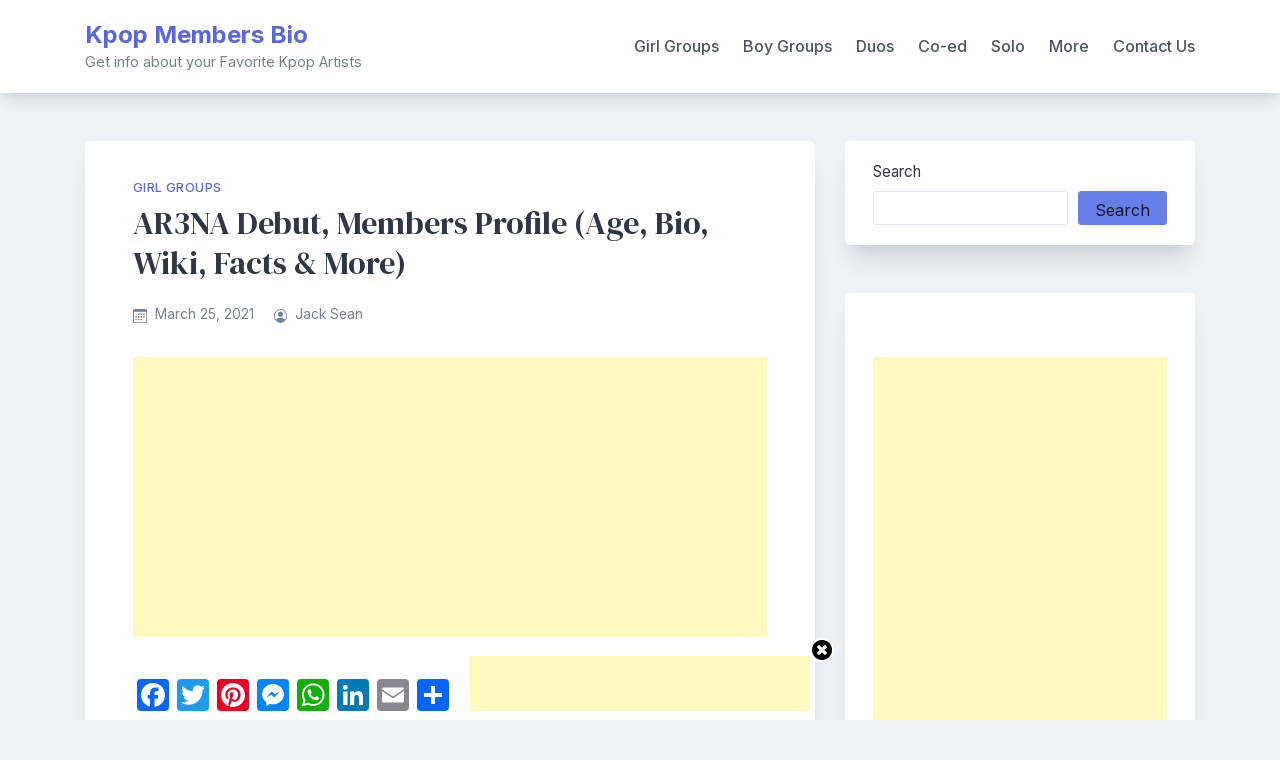

--- FILE ---
content_type: text/html; charset=UTF-8
request_url: https://kpopmembersbio.com/ar3na-members-profile/
body_size: 15554
content:
<!doctype html>
<html lang="en-US">
<head>
	<meta charset="UTF-8">
	<meta name="viewport" content="width=device-width, initial-scale=1">
	<link rel="profile" href="https://gmpg.org/xfn/11">

	<meta name='robots' content='index, follow, max-image-preview:large, max-snippet:-1, max-video-preview:-1' />
	<style>img:is([sizes="auto" i], [sizes^="auto," i]) { contain-intrinsic-size: 3000px 1500px }</style>
	<!-- Google tag (gtag.js) consent mode dataLayer added by Site Kit -->

<!-- End Google tag (gtag.js) consent mode dataLayer added by Site Kit -->

	<!-- This site is optimized with the Yoast SEO plugin v23.9 - https://yoast.com/wordpress/plugins/seo/ -->
	<title>AR3NA Debut, Members Profile (Age, Bio, Wiki, Facts &amp; More) - Kpop Members Bio</title>
	<meta name="description" content="AR3NA is a member of an upcoming girl group. Group consists of 3 female members: JE’TAIME, PRIM, and MINSEO. The group debuted on March 25, 2021, with their first single “Come and Get It Now“. The group is under a Thai company named 411Music Entertainment." />
	<link rel="canonical" href="https://kpopmembersbio.com/ar3na-members-profile/" />
	<meta property="og:locale" content="en_US" />
	<meta property="og:type" content="article" />
	<meta property="og:title" content="AR3NA Debut, Members Profile (Age, Bio, Wiki, Facts &amp; More) - Kpop Members Bio" />
	<meta property="og:description" content="AR3NA is a member of an upcoming girl group. Group consists of 3 female members: JE’TAIME, PRIM, and MINSEO. The group debuted on March 25, 2021, with their first single “Come and Get It Now“. The group is under a Thai company named 411Music Entertainment." />
	<meta property="og:url" content="https://kpopmembersbio.com/ar3na-members-profile/" />
	<meta property="og:site_name" content="Kpop Members Bio" />
	<meta property="article:published_time" content="2021-03-25T14:32:00+00:00" />
	<meta property="article:modified_time" content="2021-03-25T18:49:22+00:00" />
	<meta property="og:image" content="https://kpopmembersbio.com/wp-content/uploads/2021/03/AR3NA.jpg" />
	<meta property="og:image:width" content="683" />
	<meta property="og:image:height" content="1024" />
	<meta property="og:image:type" content="image/jpeg" />
	<meta name="author" content="Jack Sean" />
	<meta name="twitter:card" content="summary_large_image" />
	<meta name="twitter:label1" content="Written by" />
	<meta name="twitter:data1" content="Jack Sean" />
	<meta name="twitter:label2" content="Est. reading time" />
	<meta name="twitter:data2" content="3 minutes" />
	<script data-jetpack-boost="ignore" type="application/ld+json" class="yoast-schema-graph">{"@context":"https://schema.org","@graph":[{"@type":"WebPage","@id":"https://kpopmembersbio.com/ar3na-members-profile/","url":"https://kpopmembersbio.com/ar3na-members-profile/","name":"AR3NA Debut, Members Profile (Age, Bio, Wiki, Facts &amp; More) - Kpop Members Bio","isPartOf":{"@id":"https://kpopmembersbio.com/#website"},"primaryImageOfPage":{"@id":"https://kpopmembersbio.com/ar3na-members-profile/#primaryimage"},"image":{"@id":"https://kpopmembersbio.com/ar3na-members-profile/#primaryimage"},"thumbnailUrl":"https://kpopmembersbio.com/wp-content/uploads/2021/03/AR3NA.jpg","datePublished":"2021-03-25T14:32:00+00:00","dateModified":"2021-03-25T18:49:22+00:00","author":{"@id":"https://kpopmembersbio.com/#/schema/person/ba8018882c752479a418702b8711397c"},"description":"AR3NA is a member of an upcoming girl group. Group consists of 3 female members: JE’TAIME, PRIM, and MINSEO. The group debuted on March 25, 2021, with their first single “Come and Get It Now“. The group is under a Thai company named 411Music Entertainment.","breadcrumb":{"@id":"https://kpopmembersbio.com/ar3na-members-profile/#breadcrumb"},"inLanguage":"en-US","potentialAction":[{"@type":"ReadAction","target":["https://kpopmembersbio.com/ar3na-members-profile/"]}]},{"@type":"ImageObject","inLanguage":"en-US","@id":"https://kpopmembersbio.com/ar3na-members-profile/#primaryimage","url":"https://kpopmembersbio.com/wp-content/uploads/2021/03/AR3NA.jpg","contentUrl":"https://kpopmembersbio.com/wp-content/uploads/2021/03/AR3NA.jpg","width":683,"height":1024,"caption":"AR3NA"},{"@type":"BreadcrumbList","@id":"https://kpopmembersbio.com/ar3na-members-profile/#breadcrumb","itemListElement":[{"@type":"ListItem","position":1,"name":"Home","item":"https://kpopmembersbio.com/"},{"@type":"ListItem","position":2,"name":"AR3NA Debut, Members Profile (Age, Bio, Wiki, Facts &amp; More)"}]},{"@type":"WebSite","@id":"https://kpopmembersbio.com/#website","url":"https://kpopmembersbio.com/","name":"Kpop Members Bio","description":"Get info about your Favorite Kpop Artists","potentialAction":[{"@type":"SearchAction","target":{"@type":"EntryPoint","urlTemplate":"https://kpopmembersbio.com/?s={search_term_string}"},"query-input":{"@type":"PropertyValueSpecification","valueRequired":true,"valueName":"search_term_string"}}],"inLanguage":"en-US"},{"@type":"Person","@id":"https://kpopmembersbio.com/#/schema/person/ba8018882c752479a418702b8711397c","name":"Jack Sean","image":{"@type":"ImageObject","inLanguage":"en-US","@id":"https://kpopmembersbio.com/#/schema/person/image/","url":"https://secure.gravatar.com/avatar/f4518223ab5dcc8fa8a2eead7da8e8fc?s=96&d=mm&r=g","contentUrl":"https://secure.gravatar.com/avatar/f4518223ab5dcc8fa8a2eead7da8e8fc?s=96&d=mm&r=g","caption":"Jack Sean"},"url":"https://kpopmembersbio.com/author/jack/"}]}</script>
	<!-- / Yoast SEO plugin. -->


<link rel='dns-prefetch' href='//static.addtoany.com' />
<link rel='dns-prefetch' href='//stats.wp.com' />
<link rel='dns-prefetch' href='//fonts.googleapis.com' />
<link rel='dns-prefetch' href='//www.googletagmanager.com' />
<link rel='dns-prefetch' href='//pagead2.googlesyndication.com' />
<link rel='dns-prefetch' href='//fundingchoicesmessages.google.com' />
<link rel='preconnect' href='//c0.wp.com' />
<link rel="alternate" type="application/rss+xml" title="Kpop Members Bio &raquo; Feed" href="https://kpopmembersbio.com/feed/" />
<link rel="alternate" type="application/rss+xml" title="Kpop Members Bio &raquo; Comments Feed" href="https://kpopmembersbio.com/comments/feed/" />

<!-- kpopmembersbio.com is managing ads with Advanced Ads 1.56.1 -->
		<link rel='stylesheet' id='jetpack_related-posts-css' href='https://c0.wp.com/p/jetpack/15.4/modules/related-posts/related-posts.css' media='all' />
<link rel='stylesheet' id='sbi_styles-css' href='https://kpopmembersbio.com/wp-content/plugins/instagram-feed/css/sbi-styles.min.css?ver=6.6.1' media='all' />
<style id='wp-emoji-styles-inline-css'>

	img.wp-smiley, img.emoji {
		display: inline !important;
		border: none !important;
		box-shadow: none !important;
		height: 1em !important;
		width: 1em !important;
		margin: 0 0.07em !important;
		vertical-align: -0.1em !important;
		background: none !important;
		padding: 0 !important;
	}
</style>
<link rel='stylesheet' id='wp-block-library-css' href='https://c0.wp.com/c/6.7.4/wp-includes/css/dist/block-library/style.min.css' media='all' />
<link rel='stylesheet' id='mediaelement-css' href='https://c0.wp.com/c/6.7.4/wp-includes/js/mediaelement/mediaelementplayer-legacy.min.css' media='all' />
<link rel='stylesheet' id='wp-mediaelement-css' href='https://c0.wp.com/c/6.7.4/wp-includes/js/mediaelement/wp-mediaelement.min.css' media='all' />
<style id='jetpack-sharing-buttons-style-inline-css'>
.jetpack-sharing-buttons__services-list{display:flex;flex-direction:row;flex-wrap:wrap;gap:0;list-style-type:none;margin:5px;padding:0}.jetpack-sharing-buttons__services-list.has-small-icon-size{font-size:12px}.jetpack-sharing-buttons__services-list.has-normal-icon-size{font-size:16px}.jetpack-sharing-buttons__services-list.has-large-icon-size{font-size:24px}.jetpack-sharing-buttons__services-list.has-huge-icon-size{font-size:36px}@media print{.jetpack-sharing-buttons__services-list{display:none!important}}.editor-styles-wrapper .wp-block-jetpack-sharing-buttons{gap:0;padding-inline-start:0}ul.jetpack-sharing-buttons__services-list.has-background{padding:1.25em 2.375em}
</style>
<style id='classic-theme-styles-inline-css'>
/*! This file is auto-generated */
.wp-block-button__link{color:#fff;background-color:#32373c;border-radius:9999px;box-shadow:none;text-decoration:none;padding:calc(.667em + 2px) calc(1.333em + 2px);font-size:1.125em}.wp-block-file__button{background:#32373c;color:#fff;text-decoration:none}
</style>
<style id='global-styles-inline-css'>
:root{--wp--preset--aspect-ratio--square: 1;--wp--preset--aspect-ratio--4-3: 4/3;--wp--preset--aspect-ratio--3-4: 3/4;--wp--preset--aspect-ratio--3-2: 3/2;--wp--preset--aspect-ratio--2-3: 2/3;--wp--preset--aspect-ratio--16-9: 16/9;--wp--preset--aspect-ratio--9-16: 9/16;--wp--preset--color--black: #000000;--wp--preset--color--cyan-bluish-gray: #abb8c3;--wp--preset--color--white: #ffffff;--wp--preset--color--pale-pink: #f78da7;--wp--preset--color--vivid-red: #cf2e2e;--wp--preset--color--luminous-vivid-orange: #ff6900;--wp--preset--color--luminous-vivid-amber: #fcb900;--wp--preset--color--light-green-cyan: #7bdcb5;--wp--preset--color--vivid-green-cyan: #00d084;--wp--preset--color--pale-cyan-blue: #8ed1fc;--wp--preset--color--vivid-cyan-blue: #0693e3;--wp--preset--color--vivid-purple: #9b51e0;--wp--preset--gradient--vivid-cyan-blue-to-vivid-purple: linear-gradient(135deg,rgba(6,147,227,1) 0%,rgb(155,81,224) 100%);--wp--preset--gradient--light-green-cyan-to-vivid-green-cyan: linear-gradient(135deg,rgb(122,220,180) 0%,rgb(0,208,130) 100%);--wp--preset--gradient--luminous-vivid-amber-to-luminous-vivid-orange: linear-gradient(135deg,rgba(252,185,0,1) 0%,rgba(255,105,0,1) 100%);--wp--preset--gradient--luminous-vivid-orange-to-vivid-red: linear-gradient(135deg,rgba(255,105,0,1) 0%,rgb(207,46,46) 100%);--wp--preset--gradient--very-light-gray-to-cyan-bluish-gray: linear-gradient(135deg,rgb(238,238,238) 0%,rgb(169,184,195) 100%);--wp--preset--gradient--cool-to-warm-spectrum: linear-gradient(135deg,rgb(74,234,220) 0%,rgb(151,120,209) 20%,rgb(207,42,186) 40%,rgb(238,44,130) 60%,rgb(251,105,98) 80%,rgb(254,248,76) 100%);--wp--preset--gradient--blush-light-purple: linear-gradient(135deg,rgb(255,206,236) 0%,rgb(152,150,240) 100%);--wp--preset--gradient--blush-bordeaux: linear-gradient(135deg,rgb(254,205,165) 0%,rgb(254,45,45) 50%,rgb(107,0,62) 100%);--wp--preset--gradient--luminous-dusk: linear-gradient(135deg,rgb(255,203,112) 0%,rgb(199,81,192) 50%,rgb(65,88,208) 100%);--wp--preset--gradient--pale-ocean: linear-gradient(135deg,rgb(255,245,203) 0%,rgb(182,227,212) 50%,rgb(51,167,181) 100%);--wp--preset--gradient--electric-grass: linear-gradient(135deg,rgb(202,248,128) 0%,rgb(113,206,126) 100%);--wp--preset--gradient--midnight: linear-gradient(135deg,rgb(2,3,129) 0%,rgb(40,116,252) 100%);--wp--preset--font-size--small: 13px;--wp--preset--font-size--medium: 20px;--wp--preset--font-size--large: 36px;--wp--preset--font-size--x-large: 42px;--wp--preset--spacing--20: 0.44rem;--wp--preset--spacing--30: 0.67rem;--wp--preset--spacing--40: 1rem;--wp--preset--spacing--50: 1.5rem;--wp--preset--spacing--60: 2.25rem;--wp--preset--spacing--70: 3.38rem;--wp--preset--spacing--80: 5.06rem;--wp--preset--shadow--natural: 6px 6px 9px rgba(0, 0, 0, 0.2);--wp--preset--shadow--deep: 12px 12px 50px rgba(0, 0, 0, 0.4);--wp--preset--shadow--sharp: 6px 6px 0px rgba(0, 0, 0, 0.2);--wp--preset--shadow--outlined: 6px 6px 0px -3px rgba(255, 255, 255, 1), 6px 6px rgba(0, 0, 0, 1);--wp--preset--shadow--crisp: 6px 6px 0px rgba(0, 0, 0, 1);}:where(.is-layout-flex){gap: 0.5em;}:where(.is-layout-grid){gap: 0.5em;}body .is-layout-flex{display: flex;}.is-layout-flex{flex-wrap: wrap;align-items: center;}.is-layout-flex > :is(*, div){margin: 0;}body .is-layout-grid{display: grid;}.is-layout-grid > :is(*, div){margin: 0;}:where(.wp-block-columns.is-layout-flex){gap: 2em;}:where(.wp-block-columns.is-layout-grid){gap: 2em;}:where(.wp-block-post-template.is-layout-flex){gap: 1.25em;}:where(.wp-block-post-template.is-layout-grid){gap: 1.25em;}.has-black-color{color: var(--wp--preset--color--black) !important;}.has-cyan-bluish-gray-color{color: var(--wp--preset--color--cyan-bluish-gray) !important;}.has-white-color{color: var(--wp--preset--color--white) !important;}.has-pale-pink-color{color: var(--wp--preset--color--pale-pink) !important;}.has-vivid-red-color{color: var(--wp--preset--color--vivid-red) !important;}.has-luminous-vivid-orange-color{color: var(--wp--preset--color--luminous-vivid-orange) !important;}.has-luminous-vivid-amber-color{color: var(--wp--preset--color--luminous-vivid-amber) !important;}.has-light-green-cyan-color{color: var(--wp--preset--color--light-green-cyan) !important;}.has-vivid-green-cyan-color{color: var(--wp--preset--color--vivid-green-cyan) !important;}.has-pale-cyan-blue-color{color: var(--wp--preset--color--pale-cyan-blue) !important;}.has-vivid-cyan-blue-color{color: var(--wp--preset--color--vivid-cyan-blue) !important;}.has-vivid-purple-color{color: var(--wp--preset--color--vivid-purple) !important;}.has-black-background-color{background-color: var(--wp--preset--color--black) !important;}.has-cyan-bluish-gray-background-color{background-color: var(--wp--preset--color--cyan-bluish-gray) !important;}.has-white-background-color{background-color: var(--wp--preset--color--white) !important;}.has-pale-pink-background-color{background-color: var(--wp--preset--color--pale-pink) !important;}.has-vivid-red-background-color{background-color: var(--wp--preset--color--vivid-red) !important;}.has-luminous-vivid-orange-background-color{background-color: var(--wp--preset--color--luminous-vivid-orange) !important;}.has-luminous-vivid-amber-background-color{background-color: var(--wp--preset--color--luminous-vivid-amber) !important;}.has-light-green-cyan-background-color{background-color: var(--wp--preset--color--light-green-cyan) !important;}.has-vivid-green-cyan-background-color{background-color: var(--wp--preset--color--vivid-green-cyan) !important;}.has-pale-cyan-blue-background-color{background-color: var(--wp--preset--color--pale-cyan-blue) !important;}.has-vivid-cyan-blue-background-color{background-color: var(--wp--preset--color--vivid-cyan-blue) !important;}.has-vivid-purple-background-color{background-color: var(--wp--preset--color--vivid-purple) !important;}.has-black-border-color{border-color: var(--wp--preset--color--black) !important;}.has-cyan-bluish-gray-border-color{border-color: var(--wp--preset--color--cyan-bluish-gray) !important;}.has-white-border-color{border-color: var(--wp--preset--color--white) !important;}.has-pale-pink-border-color{border-color: var(--wp--preset--color--pale-pink) !important;}.has-vivid-red-border-color{border-color: var(--wp--preset--color--vivid-red) !important;}.has-luminous-vivid-orange-border-color{border-color: var(--wp--preset--color--luminous-vivid-orange) !important;}.has-luminous-vivid-amber-border-color{border-color: var(--wp--preset--color--luminous-vivid-amber) !important;}.has-light-green-cyan-border-color{border-color: var(--wp--preset--color--light-green-cyan) !important;}.has-vivid-green-cyan-border-color{border-color: var(--wp--preset--color--vivid-green-cyan) !important;}.has-pale-cyan-blue-border-color{border-color: var(--wp--preset--color--pale-cyan-blue) !important;}.has-vivid-cyan-blue-border-color{border-color: var(--wp--preset--color--vivid-cyan-blue) !important;}.has-vivid-purple-border-color{border-color: var(--wp--preset--color--vivid-purple) !important;}.has-vivid-cyan-blue-to-vivid-purple-gradient-background{background: var(--wp--preset--gradient--vivid-cyan-blue-to-vivid-purple) !important;}.has-light-green-cyan-to-vivid-green-cyan-gradient-background{background: var(--wp--preset--gradient--light-green-cyan-to-vivid-green-cyan) !important;}.has-luminous-vivid-amber-to-luminous-vivid-orange-gradient-background{background: var(--wp--preset--gradient--luminous-vivid-amber-to-luminous-vivid-orange) !important;}.has-luminous-vivid-orange-to-vivid-red-gradient-background{background: var(--wp--preset--gradient--luminous-vivid-orange-to-vivid-red) !important;}.has-very-light-gray-to-cyan-bluish-gray-gradient-background{background: var(--wp--preset--gradient--very-light-gray-to-cyan-bluish-gray) !important;}.has-cool-to-warm-spectrum-gradient-background{background: var(--wp--preset--gradient--cool-to-warm-spectrum) !important;}.has-blush-light-purple-gradient-background{background: var(--wp--preset--gradient--blush-light-purple) !important;}.has-blush-bordeaux-gradient-background{background: var(--wp--preset--gradient--blush-bordeaux) !important;}.has-luminous-dusk-gradient-background{background: var(--wp--preset--gradient--luminous-dusk) !important;}.has-pale-ocean-gradient-background{background: var(--wp--preset--gradient--pale-ocean) !important;}.has-electric-grass-gradient-background{background: var(--wp--preset--gradient--electric-grass) !important;}.has-midnight-gradient-background{background: var(--wp--preset--gradient--midnight) !important;}.has-small-font-size{font-size: var(--wp--preset--font-size--small) !important;}.has-medium-font-size{font-size: var(--wp--preset--font-size--medium) !important;}.has-large-font-size{font-size: var(--wp--preset--font-size--large) !important;}.has-x-large-font-size{font-size: var(--wp--preset--font-size--x-large) !important;}
:where(.wp-block-post-template.is-layout-flex){gap: 1.25em;}:where(.wp-block-post-template.is-layout-grid){gap: 1.25em;}
:where(.wp-block-columns.is-layout-flex){gap: 2em;}:where(.wp-block-columns.is-layout-grid){gap: 2em;}
:root :where(.wp-block-pullquote){font-size: 1.5em;line-height: 1.6;}
</style>
<link rel='stylesheet' id='bootstrap-grid-css' href='https://kpopmembersbio.com/wp-content/themes/bloggrid/assets/css/bootstrap-grid.css?ver=v4.5.0' media='all' />
<link rel='stylesheet' id='bloggrid-font-inter-css' href='//fonts.googleapis.com/css2?family=Inter%3Awght%40400%3B500%3B700&#038;display=swap&#038;ver=1.0.2' media='all' />
<link rel='stylesheet' id='bloggrid-font-dm-serif-css' href='//fonts.googleapis.com/css2?family=DM+Serif+Display&#038;display=swap&#038;ver=1.0.2' media='all' />
<link rel='stylesheet' id='bloggrid-style-css' href='https://kpopmembersbio.com/wp-content/themes/bloggrid/style.css?ver=1.0.2' media='all' />
<link rel='stylesheet' id='addtoany-css' href='https://kpopmembersbio.com/wp-content/plugins/add-to-any/addtoany.min.css?ver=1.16' media='all' />
<link rel='stylesheet' id='sharedaddy-css' href='https://c0.wp.com/p/jetpack/15.4/modules/sharedaddy/sharing.css' media='all' />
<link rel='stylesheet' id='social-logos-css' href='https://c0.wp.com/p/jetpack/15.4/_inc/social-logos/social-logos.min.css' media='all' />







<link rel="https://api.w.org/" href="https://kpopmembersbio.com/wp-json/" /><link rel="alternate" title="JSON" type="application/json" href="https://kpopmembersbio.com/wp-json/wp/v2/posts/11135" /><link rel="EditURI" type="application/rsd+xml" title="RSD" href="https://kpopmembersbio.com/xmlrpc.php?rsd" />
<meta name="generator" content="WordPress 6.7.4" />
<link rel='shortlink' href='https://kpopmembersbio.com/?p=11135' />
<link rel="alternate" title="oEmbed (JSON)" type="application/json+oembed" href="https://kpopmembersbio.com/wp-json/oembed/1.0/embed?url=https%3A%2F%2Fkpopmembersbio.com%2Far3na-members-profile%2F" />
<link rel="alternate" title="oEmbed (XML)" type="text/xml+oembed" href="https://kpopmembersbio.com/wp-json/oembed/1.0/embed?url=https%3A%2F%2Fkpopmembersbio.com%2Far3na-members-profile%2F&#038;format=xml" />
<style type='text/css'>
#floating_ads_bottom_textcss_container {position: fixed;bottom: 2px;width: 100%;}
#floating_ads_bottom_textcss_wrap {text-align: center;}
#floating_ads_bottom_textcss_ad {display:inline-block;}
#floating_ads_bottom_textcss_close {position: absolute;top: -20px;display:inline-block;}
</style><meta name="generator" content="Site Kit by Google 1.171.0" /><meta name="google-site-verification" content="RbnxbLaqlG9gbSiI6KHJMwxen4QYZjIfwR8gl432TZI" />	<style>img#wpstats{display:none}</style>
				
				<style>
			.no-js img.lazyload {
				display: none;
			}

			figure.wp-block-image img.lazyloading {
				min-width: 150px;
			}

						.lazyload, .lazyloading {
				opacity: 0;
			}

			.lazyloaded {
				opacity: 1;
				transition: opacity 400ms;
				transition-delay: 0ms;
			}

					</style>
			<style type="text/css" id="custom-theme-css">
		.custom-logo { height: 40px; width: auto; }
		body.custom-background .bg-similar-posts { background-color: #EDF2F7 }
														</style>
	
<!-- Google AdSense meta tags added by Site Kit -->
<meta name="google-adsense-platform-account" content="ca-host-pub-2644536267352236">
<meta name="google-adsense-platform-domain" content="sitekit.withgoogle.com">
<!-- End Google AdSense meta tags added by Site Kit -->

<!-- Google AdSense snippet added by Site Kit -->


<!-- End Google AdSense snippet added by Site Kit -->
<link rel="icon" href="https://kpopmembersbio.com/wp-content/uploads/2020/11/cropped-favicon-32x32.png" sizes="32x32" />
<link rel="icon" href="https://kpopmembersbio.com/wp-content/uploads/2020/11/cropped-favicon-192x192.png" sizes="192x192" />
<link rel="apple-touch-icon" href="https://kpopmembersbio.com/wp-content/uploads/2020/11/cropped-favicon-180x180.png" />
<meta name="msapplication-TileImage" content="https://kpopmembersbio.com/wp-content/uploads/2020/11/cropped-favicon-270x270.png" />
</head>

<body data-rsssl=1 class="post-template-default single single-post postid-11135 single-format-standard wp-embed-responsive no-sidebar aa-prefix-kpopm-">
<div id="page" class="site">
	<a class="skip-link screen-reader-text" href="#primary">Skip to content</a>

	<header id="masthead" class="site-header">
		<div class="container">
			<div class="d-flex justify-content-between align-items-center">
				<div class="">
					<div class="site-branding">
													<p class="site-title"><a href="https://kpopmembersbio.com/" rel="home">Kpop Members Bio</a></p>
														<p class="site-description">Get info about your Favorite Kpop Artists</p>
											</div><!-- .site-branding -->
				</div>

				<div class="flex-grow-1">
					<nav id="site-navigation" class="main-navigation">
						<button class="menu-toggle" aria-controls="primary-menu" aria-expanded="false">
							<svg width="1.5em" height="1.5em" viewBox="0 0 16 16" class="bi bi-list" fill="currentColor" xmlns="http://www.w3.org/2000/svg">
								<path fill-rule="evenodd" d="M2.5 11.5A.5.5 0 0 1 3 11h10a.5.5 0 0 1 0 1H3a.5.5 0 0 1-.5-.5zm0-4A.5.5 0 0 1 3 7h10a.5.5 0 0 1 0 1H3a.5.5 0 0 1-.5-.5zm0-4A.5.5 0 0 1 3 3h10a.5.5 0 0 1 0 1H3a.5.5 0 0 1-.5-.5z"/>
							</svg>
						</button>
						<div class="menu-main-menu-container"><ul id="primary-menu" class="menu"><li id="menu-item-11" class="menu-item menu-item-type-taxonomy menu-item-object-category current-post-ancestor current-menu-parent current-post-parent menu-item-11"><a href="https://kpopmembersbio.com/category/girl-groups/">Girl Groups</a></li>
<li id="menu-item-7269" class="menu-item menu-item-type-taxonomy menu-item-object-category menu-item-7269"><a href="https://kpopmembersbio.com/category/boy-groups/">Boy Groups</a></li>
<li id="menu-item-27605" class="menu-item menu-item-type-taxonomy menu-item-object-category menu-item-27605"><a href="https://kpopmembersbio.com/category/duos/">Duos</a></li>
<li id="menu-item-27604" class="menu-item menu-item-type-taxonomy menu-item-object-category menu-item-27604"><a href="https://kpopmembersbio.com/category/co-ed/">Co-ed</a></li>
<li id="menu-item-8349" class="menu-item menu-item-type-taxonomy menu-item-object-category menu-item-has-children menu-item-8349"><a href="https://kpopmembersbio.com/category/solo/">Solo</a>
<ul class="sub-menu">
	<li id="menu-item-27591" class="menu-item menu-item-type-taxonomy menu-item-object-category menu-item-27591"><a href="https://kpopmembersbio.com/category/solo/beat-maker/">Beat Maker</a></li>
	<li id="menu-item-27592" class="menu-item menu-item-type-taxonomy menu-item-object-category menu-item-27592"><a href="https://kpopmembersbio.com/category/solo/composer/">Composer</a></li>
	<li id="menu-item-27593" class="menu-item menu-item-type-taxonomy menu-item-object-category menu-item-27593"><a href="https://kpopmembersbio.com/category/solo/musician/">Musician</a></li>
	<li id="menu-item-27594" class="menu-item menu-item-type-taxonomy menu-item-object-category menu-item-27594"><a href="https://kpopmembersbio.com/category/solo/pianist/">Pianist</a></li>
	<li id="menu-item-27595" class="menu-item menu-item-type-taxonomy menu-item-object-category menu-item-27595"><a href="https://kpopmembersbio.com/category/solo/producer/">Producer</a></li>
	<li id="menu-item-27596" class="menu-item menu-item-type-taxonomy menu-item-object-category menu-item-27596"><a href="https://kpopmembersbio.com/category/solo/rapper/">Rapper</a></li>
	<li id="menu-item-27597" class="menu-item menu-item-type-taxonomy menu-item-object-category menu-item-27597"><a href="https://kpopmembersbio.com/category/solo/singer/">Singer</a></li>
	<li id="menu-item-27598" class="menu-item menu-item-type-taxonomy menu-item-object-category menu-item-27598"><a href="https://kpopmembersbio.com/category/solo/song-writer/">Song Writer</a></li>
	<li id="menu-item-27599" class="menu-item menu-item-type-taxonomy menu-item-object-category menu-item-27599"><a href="https://kpopmembersbio.com/category/solo/tv-host/">TV Host</a></li>
	<li id="menu-item-27600" class="menu-item menu-item-type-taxonomy menu-item-object-category menu-item-27600"><a href="https://kpopmembersbio.com/category/solo/youtuber/">YouTuber</a></li>
</ul>
</li>
<li id="menu-item-15529" class="menu-item menu-item-type-custom menu-item-object-custom menu-item-has-children menu-item-15529"><a href="#">More</a>
<ul class="sub-menu">
	<li id="menu-item-15530" class="menu-item menu-item-type-taxonomy menu-item-object-category menu-item-15530"><a href="https://kpopmembersbio.com/category/indo-pop-boys/">Indo-Pop Boys</a></li>
	<li id="menu-item-15531" class="menu-item menu-item-type-taxonomy menu-item-object-category menu-item-15531"><a href="https://kpopmembersbio.com/category/indo-pop-girls/">Indo-Pop Girls</a></li>
	<li id="menu-item-15532" class="menu-item menu-item-type-taxonomy menu-item-object-category menu-item-15532"><a href="https://kpopmembersbio.com/category/jpop-boys/">Jpop Boys</a></li>
	<li id="menu-item-15533" class="menu-item menu-item-type-taxonomy menu-item-object-category menu-item-15533"><a href="https://kpopmembersbio.com/category/jpop-girls/">Jpop Girls</a></li>
	<li id="menu-item-7275" class="menu-item menu-item-type-taxonomy menu-item-object-category menu-item-7275"><a href="https://kpopmembersbio.com/category/ppop-boys/">Ppop Boys</a></li>
	<li id="menu-item-15534" class="menu-item menu-item-type-taxonomy menu-item-object-category menu-item-15534"><a href="https://kpopmembersbio.com/category/tpop-girls/">Tpop Girls</a></li>
	<li id="menu-item-15535" class="menu-item menu-item-type-taxonomy menu-item-object-category menu-item-15535"><a href="https://kpopmembersbio.com/category/kpop-news/">Kpop News</a></li>
	<li id="menu-item-1348" class="menu-item menu-item-type-taxonomy menu-item-object-category menu-item-1348"><a href="https://kpopmembersbio.com/category/kpop-boys/">Kpop Boys</a></li>
	<li id="menu-item-1347" class="menu-item menu-item-type-taxonomy menu-item-object-category menu-item-1347"><a href="https://kpopmembersbio.com/category/kpop-girls/">Kpop Girls</a></li>
</ul>
</li>
<li id="menu-item-1662" class="menu-item menu-item-type-post_type menu-item-object-page menu-item-1662"><a href="https://kpopmembersbio.com/contact-us/">Contact Us</a></li>
</ul></div>					</nav><!-- #site-navigation -->
				</div>
			</div>
		</div>
	</header><!-- #masthead -->


<div id="content" class="site-content">
	<div class="container">
		<div class="row">
			<div class="col-md-8">
				<main id="primary" class="site-main">
					
<article id="post-11135" class="single-post-card post-11135 post type-post status-publish format-standard has-post-thumbnail hentry category-girl-groups tag-411music-entertainment tag-ar3na">

	
	<div class="card-body">

					<span class="cat-links"><a href="https://kpopmembersbio.com/category/girl-groups/" rel="category tag">Girl Groups</a></span>
		
		<header class="entry-header">
			<h1 class="entry-title">AR3NA Debut, Members Profile (Age, Bio, Wiki, Facts &amp; More)</h1>				<div class="entry-meta">
								<span class="posted-on flex-grow-1">
				<svg width="1em" height="1em" viewBox="0 0 16 16" class="bi bi-calendar3" fill="currentColor" xmlns="http://www.w3.org/2000/svg">
					<path fill-rule="evenodd" d="M14 0H2a2 2 0 0 0-2 2v12a2 2 0 0 0 2 2h12a2 2 0 0 0 2-2V2a2 2 0 0 0-2-2zM1 3.857C1 3.384 1.448 3 2 3h12c.552 0 1 .384 1 .857v10.286c0 .473-.448.857-1 .857H2c-.552 0-1-.384-1-.857V3.857z"/>
					<path fill-rule="evenodd" d="M6.5 7a1 1 0 1 0 0-2 1 1 0 0 0 0 2zm3 0a1 1 0 1 0 0-2 1 1 0 0 0 0 2zm3 0a1 1 0 1 0 0-2 1 1 0 0 0 0 2zm-9 3a1 1 0 1 0 0-2 1 1 0 0 0 0 2zm3 0a1 1 0 1 0 0-2 1 1 0 0 0 0 2zm3 0a1 1 0 1 0 0-2 1 1 0 0 0 0 2zm3 0a1 1 0 1 0 0-2 1 1 0 0 0 0 2zm-9 3a1 1 0 1 0 0-2 1 1 0 0 0 0 2zm3 0a1 1 0 1 0 0-2 1 1 0 0 0 0 2zm3 0a1 1 0 1 0 0-2 1 1 0 0 0 0 2z"/>
				</svg>
				<a href="https://kpopmembersbio.com/ar3na-members-profile/" rel="bookmark"><time class="entry-date published" datetime="2021-03-25T20:02:00+05:30">March 25, 2021</time><time class="updated" datetime="2021-03-26T00:19:22+05:30">March 26, 2021</time></a>
			</span>
						<span class="byline">
				<svg width="1em" height="1em" viewBox="0 0 16 16" class="bi bi-person-circle" fill="currentColor" xmlns="http://www.w3.org/2000/svg">
					<path d="M13.468 12.37C12.758 11.226 11.195 10 8 10s-4.757 1.225-5.468 2.37A6.987 6.987 0 0 0 8 15a6.987 6.987 0 0 0 5.468-2.63z"/>
					<path fill-rule="evenodd" d="M8 9a3 3 0 1 0 0-6 3 3 0 0 0 0 6z"/>
					<path fill-rule="evenodd" d="M8 1a7 7 0 1 0 0 14A7 7 0 0 0 8 1zM0 8a8 8 0 1 1 16 0A8 8 0 0 1 0 8z"/>
				</svg>
				<span class="author vcard"><a class="url fn n" href="https://kpopmembersbio.com/author/jack/">Jack Sean</a></span>
			</span>
							</div><!-- .entry-meta -->
					</header><!-- .entry-header -->

		<div class="entry-content">
			<div class="kpopm-header-before-content" style="margin-left: auto; margin-right: auto; text-align: center; " id="kpopm-638966942"><ins class="adsbygoogle" style="display:block; text-align:center;" data-ad-client="ca-pub-9633301003691184" 
data-ad-slot="8938355129" 
data-ad-layout="in-article"
data-ad-format="fluid"></ins>

</div><br style="clear: both; display: block; float: none;"/><div class="addtoany_share_save_container addtoany_content addtoany_content_top"><div class="a2a_kit a2a_kit_size_32 addtoany_list" data-a2a-url="https://kpopmembersbio.com/ar3na-members-profile/" data-a2a-title="AR3NA Debut, Members Profile (Age, Bio, Wiki, Facts &amp; More)"><a class="a2a_button_facebook" href="https://www.addtoany.com/add_to/facebook?linkurl=https%3A%2F%2Fkpopmembersbio.com%2Far3na-members-profile%2F&amp;linkname=AR3NA%20Debut%2C%20Members%20Profile%20%28Age%2C%20Bio%2C%20Wiki%2C%20Facts%20%26%20More%29" title="Facebook" rel="nofollow noopener" target="_blank"></a><a class="a2a_button_twitter" href="https://www.addtoany.com/add_to/twitter?linkurl=https%3A%2F%2Fkpopmembersbio.com%2Far3na-members-profile%2F&amp;linkname=AR3NA%20Debut%2C%20Members%20Profile%20%28Age%2C%20Bio%2C%20Wiki%2C%20Facts%20%26%20More%29" title="Twitter" rel="nofollow noopener" target="_blank"></a><a class="a2a_button_pinterest" href="https://www.addtoany.com/add_to/pinterest?linkurl=https%3A%2F%2Fkpopmembersbio.com%2Far3na-members-profile%2F&amp;linkname=AR3NA%20Debut%2C%20Members%20Profile%20%28Age%2C%20Bio%2C%20Wiki%2C%20Facts%20%26%20More%29" title="Pinterest" rel="nofollow noopener" target="_blank"></a><a class="a2a_button_facebook_messenger" href="https://www.addtoany.com/add_to/facebook_messenger?linkurl=https%3A%2F%2Fkpopmembersbio.com%2Far3na-members-profile%2F&amp;linkname=AR3NA%20Debut%2C%20Members%20Profile%20%28Age%2C%20Bio%2C%20Wiki%2C%20Facts%20%26%20More%29" title="Messenger" rel="nofollow noopener" target="_blank"></a><a class="a2a_button_whatsapp" href="https://www.addtoany.com/add_to/whatsapp?linkurl=https%3A%2F%2Fkpopmembersbio.com%2Far3na-members-profile%2F&amp;linkname=AR3NA%20Debut%2C%20Members%20Profile%20%28Age%2C%20Bio%2C%20Wiki%2C%20Facts%20%26%20More%29" title="WhatsApp" rel="nofollow noopener" target="_blank"></a><a class="a2a_button_linkedin" href="https://www.addtoany.com/add_to/linkedin?linkurl=https%3A%2F%2Fkpopmembersbio.com%2Far3na-members-profile%2F&amp;linkname=AR3NA%20Debut%2C%20Members%20Profile%20%28Age%2C%20Bio%2C%20Wiki%2C%20Facts%20%26%20More%29" title="LinkedIn" rel="nofollow noopener" target="_blank"></a><a class="a2a_button_email" href="https://www.addtoany.com/add_to/email?linkurl=https%3A%2F%2Fkpopmembersbio.com%2Far3na-members-profile%2F&amp;linkname=AR3NA%20Debut%2C%20Members%20Profile%20%28Age%2C%20Bio%2C%20Wiki%2C%20Facts%20%26%20More%29" title="Email" rel="nofollow noopener" target="_blank"></a><a class="a2a_dd addtoany_share_save addtoany_share" href="https://www.addtoany.com/share"></a></div></div><p><img fetchpriority="high" decoding="async" class="alignnone wp-image-11107" src="https://fllorence.com/wp-content/uploads/2021/03/AR3NA-200x300.jpg" alt="AR3NA" width="600" height="900" srcset="https://kpopmembersbio.com/wp-content/uploads/2021/03/AR3NA-200x300.jpg 200w, https://kpopmembersbio.com/wp-content/uploads/2021/03/AR3NA.jpg 683w" sizes="(max-width: 600px) 100vw, 600px" /></p>
<p><strong>AR3NA</strong> is a member of an upcoming girl group. Group consists of <strong>3 female members</strong>:<strong> <a href="https://fllorence.com/jetaime-ar3na-member/" target="_blank" rel="noopener">JE’TAIME</a>, <a href="https://fllorence.com/prim-ar3na-member/" target="_blank" rel="noopener">PRIM</a>,</strong> and<a href="https://fllorence.com/minseo-ar3na-member/" target="_blank" rel="noopener"> </a><strong><a href="https://fllorence.com/minseo-ar3na-member/" target="_blank" rel="noopener">MINSEO</a>.</strong> The group <strong>debuted</strong> on <strong>March 25, 2021,</strong> with their first single<strong> “<em>Come and Get It Now</em></strong>“. The group is under a Thai company named <strong>411Music Entertainment.</strong></p><div class="kpopm-before-iframe-3" id="kpopm-1870072605"><ins class="adsbygoogle" style="display:block; text-align:center;" data-ad-client="ca-pub-9633301003691184" 
data-ad-slot="8938355129" 
data-ad-layout="in-article"
data-ad-format="fluid"></ins>

</div><div class="kpopm-before-iframe-2" id="kpopm-271742846"><ins class="adsbygoogle" style="display:block; text-align:center;" data-ad-client="ca-pub-9633301003691184" 
data-ad-slot="8938355129" 
data-ad-layout="in-article"
data-ad-format="fluid"></ins>

</div><div class="kpopm-after-physical-appearance" id="kpopm-179020678"><ins class="adsbygoogle" style="display:block; text-align:center;" data-ad-client="ca-pub-9633301003691184" 
data-ad-slot="8938355129" 
data-ad-layout="in-article"
data-ad-format="fluid"></ins>

</div>
<h3><strong>Check out <b>AR3NA</b> </strong><strong>group </strong><strong>Social Media Accounts below:</strong></h3>
<p><strong>Twitter:</strong> <a href="https://twitter.com/AR3NA_official?s=09" target="_blank" rel="nofollow noopener">AR3NA</a></p>
<p><strong>Instagram:</strong> <a href="https://instagram.com/ar3na_official?igshid=bgcpmgp1szq4" target="_blank" rel="nofollow noopener">ar3na_official</a></p>
<h1 style="text-align: center;"><strong>AR3NA Members Profile</strong></h1>
<h1 style="text-align: center;">MINSEO</h1>
<p><img decoding="async" class="wp-image-11114 aligncenter lazyload" data-src="https://fllorence.com/wp-content/uploads/2021/03/minseo-200x300.jpg" alt="minseo" width="600" height="900" data-srcset="https://kpopmembersbio.com/wp-content/uploads/2021/03/minseo-200x300.jpg 200w, https://kpopmembersbio.com/wp-content/uploads/2021/03/minseo.jpg 683w" data-sizes="(max-width: 600px) 100vw, 600px" src="[data-uri]" style="--smush-placeholder-width: 600px; --smush-placeholder-aspect-ratio: 600/900;" /><noscript><img decoding="async" class="wp-image-11114 aligncenter" src="https://fllorence.com/wp-content/uploads/2021/03/minseo-200x300.jpg" alt="minseo" width="600" height="900" srcset="https://kpopmembersbio.com/wp-content/uploads/2021/03/minseo-200x300.jpg 200w, https://kpopmembersbio.com/wp-content/uploads/2021/03/minseo.jpg 683w" sizes="(max-width: 600px) 100vw, 600px" /></noscript></p>
<p>Her stage name is<strong> MINSEO (มินซอ/민서). </strong>Her Birth Name is <strong>Go Min Seo (โกมินซอ/고민서). </strong>She was born in <strong>2006. </strong>Her age is<strong> 15 years</strong> old as of 2021. She is<strong> Thai</strong> by Nationality. Her <strong>Zodiac</strong> <strong>sign</strong> is<strong> Gemini. </strong>Her <strong>Chinese zodiac sign</strong> is <strong>N/A.</strong></p><div class="kpopm-in-content" id="kpopm-16196204"><ins class="adsbygoogle" style="display:block; text-align:center;" data-ad-client="ca-pub-9633301003691184" 
data-ad-slot="8938355129" 
data-ad-layout="in-article"
data-ad-format="fluid"></ins>

</div><div class="kpopm-content-paragraph_2" id="kpopm-609568263"><ins class="adsbygoogle" style="display:block; text-align:center;" data-ad-client="ca-pub-9633301003691184" 
data-ad-slot="8938355129" 
data-ad-layout="in-article"
data-ad-format="fluid"></ins>

</div>
<p>She is the <strong>Main Rapper, Lead Vocalist </strong>of the group.</p><div class="kpopm-ad15" id="kpopm-1956638476"><ins class="adsbygoogle" style="display:block;" data-ad-client="ca-pub-9633301003691184" 
data-ad-slot="8608798359" 
data-ad-format="auto"></ins>

</div>
<h2><strong>Early Life:</strong></h2>
<p>She was born in<strong> Thailand.</strong></p>
<div class="kpopm-in-content-rand" id="kpopm-810274671"><ins class="adsbygoogle" style="display:block; text-align:center;" data-ad-client="ca-pub-9633301003691184" 
data-ad-slot="8938355129" 
data-ad-layout="in-article"
data-ad-format="fluid"></ins>

</div><h2><strong>Physical Appearance:</strong></h2>
<p><strong>Her height</strong> is around<strong> 168 cm (5’6”) </strong>and <strong>her weight</strong> is around <strong>59 kg (131 lbs). </strong>Her <strong>blood group </strong>is <strong>N/A.</strong></p>
<h2><strong>Family, Religion &amp; Boyfriends:</strong></h2>
<p>Not Much is known about her family and her personal Relationship.</p>
<h2><strong>Facts:</strong></h2>
<ul>
<li>She has<strong> 6k+ followers</strong> on her Instagram.</li>
<li>She is <strong>fond of taking selfies</strong>.</li>
<li>She is<strong> a fashionista.</strong></li>
<li>She is good at playing <strong>Guitar.</strong></li>
</ul>
<p><a href="https://fllorence.com/minseo-ar3na-member/" target="_blank" rel="noopener">See More Facts&#8230;</a></p>
<h1 style="text-align: center;"><strong>PRIM </strong></h1>
<p><img decoding="async" class="wp-image-11112 aligncenter lazyload" data-src="https://fllorence.com/wp-content/uploads/2021/03/prim-200x300.jpg" alt="prim" width="600" height="900" data-srcset="https://kpopmembersbio.com/wp-content/uploads/2021/03/prim-200x300.jpg 200w, https://kpopmembersbio.com/wp-content/uploads/2021/03/prim.jpg 683w" data-sizes="(max-width: 600px) 100vw, 600px" src="[data-uri]" style="--smush-placeholder-width: 600px; --smush-placeholder-aspect-ratio: 600/900;" /><noscript><img decoding="async" class="wp-image-11112 aligncenter" src="https://fllorence.com/wp-content/uploads/2021/03/prim-200x300.jpg" alt="prim" width="600" height="900" srcset="https://kpopmembersbio.com/wp-content/uploads/2021/03/prim-200x300.jpg 200w, https://kpopmembersbio.com/wp-content/uploads/2021/03/prim.jpg 683w" sizes="(max-width: 600px) 100vw, 600px" /></noscript></p>
<p>Her stage name is <strong>PRIM (พริม). </strong>Her Birth Name is<strong> Disara Diskul Na Ayutthaya (ดิศรา ดิศกุล ณ อยุธยา). </strong>She was born in<strong> 2005.</strong><strong> </strong>Her age is<strong> 16 years</strong> old as of 2021. She is<strong> Thai</strong> by Nationality. Her <strong>Zodiac</strong> <strong>sign</strong> is<strong> N/A. </strong>Her <strong>Chinese zodiac sign</strong> is <strong>N/A.</strong></p>
<p>She is the <strong>Main Vocalist, Dancer </strong>of the group.</p>
<h2><strong>Early Life:</strong></h2>
<p>She was born in<strong> Thailand.</strong></p>
<h2><strong>Physical Appearance:</strong></h2>
<p><strong>Her height</strong> is around<strong> 173 cm (5’8”) </strong>and <strong>her weight</strong> is around <strong>57 kg (126 lbs). </strong>Her <strong>blood group </strong>is <strong>N/A.</strong></p>
<h2><strong>Family, Religion &amp; Boyfriends:</strong></h2>
<p>Not Much is known about her family and her personal Relationship.</p>
<h2><strong>Facts:</strong></h2>
<ul>
<li>She has<strong> 6k+ followers</strong> on her Instagram.</li>
<li>She speaks <strong>English, Thai, Chinese</strong> and<strong> Korean.</strong></li>
<li>She loves to<strong> hang out.</strong></li>
<li>She loves<strong> drawing, taking photos,</strong> and <strong>cooking.</strong></li>
</ul>
<p><a href="https://fllorence.com/prim-ar3na-member/" target="_blank" rel="noopener">See More Facts&#8230;</a></p>
<h1 style="text-align: center;"><strong>JE’TAIME</strong></h1>
<p><img loading="lazy" decoding="async" class="wp-image-11108 aligncenter lazyload" data-src="https://fllorence.com/wp-content/uploads/2021/03/jETAIME-200x300.jpg" alt="jETAIME" width="600" height="900" data-srcset="https://kpopmembersbio.com/wp-content/uploads/2021/03/jETAIME-200x300.jpg 200w, https://kpopmembersbio.com/wp-content/uploads/2021/03/jETAIME.jpg 683w" data-sizes="auto, (max-width: 600px) 100vw, 600px" src="[data-uri]" style="--smush-placeholder-width: 600px; --smush-placeholder-aspect-ratio: 600/900;" /><noscript><img loading="lazy" decoding="async" class="wp-image-11108 aligncenter" src="https://fllorence.com/wp-content/uploads/2021/03/jETAIME-200x300.jpg" alt="jETAIME" width="600" height="900" srcset="https://kpopmembersbio.com/wp-content/uploads/2021/03/jETAIME-200x300.jpg 200w, https://kpopmembersbio.com/wp-content/uploads/2021/03/jETAIME.jpg 683w" sizes="auto, (max-width: 600px) 100vw, 600px" /></noscript></p>
<p>Her stage name is<strong> JE’TAIME (เชอแตม). </strong>Her Birth Name is <strong>Namon Sawatyanont (ณมน สวาทยานนท์). </strong>She was born on <strong>June 16, 2003. </strong>Her age is<strong> 18 years</strong> old as of 2021. She is<strong> Thai</strong> by Nationality. Her <strong>Zodiac</strong> <strong>sign</strong> is<strong> Gemini. </strong>Her <strong>Chinese zodiac sign</strong> is <strong>N/A.</strong></p>
<p>She is the <strong>Main Rapper, Lead Vocalist </strong>of the group.</p>
<h2><strong>Early Life:</strong></h2>
<p>She was born in<strong> Thailand.</strong></p>
<p>She was a student of <strong>One Take Academy in 2017.</strong></p>
<h2><strong>Physical Appearance:</strong></h2>
<div class="kpopm-content-paragraph_4" id="kpopm-1035570474"><ins class="adsbygoogle" style="display:block; text-align:center;" data-ad-client="ca-pub-9633301003691184" 
data-ad-slot="8938355129" 
data-ad-layout="in-article"
data-ad-format="fluid"></ins>

</div><p><strong>Her height</strong> is around<strong> 169 cm (5’7”) </strong>and <strong>her weight</strong> is around <strong>52 kg (114 lbs). </strong>Her <strong>blood group </strong>is <strong>N/A.</strong></p>
<div class="kpopm-content-paragraph_5" id="kpopm-1735933328"><ins class="adsbygoogle" style="display:block; text-align:center;" data-ad-client="ca-pub-9633301003691184" 
data-ad-slot="8938355129" 
data-ad-layout="in-article"
data-ad-format="fluid"></ins>

</div><h2><strong>Family, Religion &amp; Boyfriends:</strong></h2>
<p>Not Much is known about her family and her personal Relationship.</p>
<div class="kpopm-before-heading" style="margin-left: auto; margin-right: auto; text-align: center; " id="kpopm-1847758861"><ins class="adsbygoogle" style="display:block; text-align:center;" data-ad-client="ca-pub-9633301003691184" 
data-ad-slot="8938355129" 
data-ad-layout="in-article"
data-ad-format="fluid"></ins>

</div><h2><strong>Facts:</strong></h2>
<ul>
<li>She has<strong> 10k+ followers</strong> on her Instagram.</li>
<li>She is a <strong>makeup enthusiastic.</strong></li>
<li>She was a <strong>YG Entertainment</strong> trainee for 2 years.</li>
<li>She starred in <strong>Pocari Sweat CF</strong> in 2017.</li>
</ul>
<div class="kpopm-content-paragraph_3" id="kpopm-1199915511"><ins class="adsbygoogle" style="display:block; text-align:center;" data-ad-client="ca-pub-9633301003691184" 
data-ad-slot="8938355129" 
data-ad-layout="in-article"
data-ad-format="fluid"></ins>

</div><p><a href="https://fllorence.com/jetaime-ar3na-member/" target="_blank" rel="noopener">See More Facts&#8230;</a></p>
<div class="sharedaddy sd-sharing-enabled"><div class="robots-nocontent sd-block sd-social sd-social-icon-text sd-sharing"><h3 class="sd-title">Share this:</h3><div class="sd-content"><ul><li class="share-twitter"><a rel="nofollow noopener noreferrer"
				data-shared="sharing-twitter-11135"
				class="share-twitter sd-button share-icon"
				href="https://kpopmembersbio.com/ar3na-members-profile/?share=twitter"
				target="_blank"
				aria-labelledby="sharing-twitter-11135"
				>
				<span id="sharing-twitter-11135" hidden>Click to share on X (Opens in new window)</span>
				<span>X</span>
			</a></li><li class="share-facebook"><a rel="nofollow noopener noreferrer"
				data-shared="sharing-facebook-11135"
				class="share-facebook sd-button share-icon"
				href="https://kpopmembersbio.com/ar3na-members-profile/?share=facebook"
				target="_blank"
				aria-labelledby="sharing-facebook-11135"
				>
				<span id="sharing-facebook-11135" hidden>Click to share on Facebook (Opens in new window)</span>
				<span>Facebook</span>
			</a></li><li class="share-jetpack-whatsapp"><a rel="nofollow noopener noreferrer"
				data-shared="sharing-whatsapp-11135"
				class="share-jetpack-whatsapp sd-button share-icon"
				href="https://kpopmembersbio.com/ar3na-members-profile/?share=jetpack-whatsapp"
				target="_blank"
				aria-labelledby="sharing-whatsapp-11135"
				>
				<span id="sharing-whatsapp-11135" hidden>Click to share on WhatsApp (Opens in new window)</span>
				<span>WhatsApp</span>
			</a></li><li class="share-telegram"><a rel="nofollow noopener noreferrer"
				data-shared="sharing-telegram-11135"
				class="share-telegram sd-button share-icon"
				href="https://kpopmembersbio.com/ar3na-members-profile/?share=telegram"
				target="_blank"
				aria-labelledby="sharing-telegram-11135"
				>
				<span id="sharing-telegram-11135" hidden>Click to share on Telegram (Opens in new window)</span>
				<span>Telegram</span>
			</a></li><li class="share-end"></li></ul></div></div></div><div class="kpopm-div-1" id="kpopm-653364725"><ins class="adsbygoogle" style="display:block;" data-ad-client="ca-pub-9633301003691184" 
data-ad-slot="8608798359" 
data-ad-format="auto"></ins>

</div>
<div id='jp-relatedposts' class='jp-relatedposts' >
	<h3 class="jp-relatedposts-headline"><em>Related</em></h3>
</div><div class="kpopm-after-content" id="kpopm-163093261"><ins class="adsbygoogle" style="display:block;" data-ad-client="ca-pub-9633301003691184" 
data-ad-slot="2927480547" 
data-ad-format="autorelaxed"></ins>

</div>		</div><!-- .entry-content -->

					<div class="clearfix"></div>

			<div class="bg-similar-posts">
				<h4>Similar Posts</h4>

				<div class="row row-cols-1 row-cols-sm-2 bg-posts-row">
											<div class="col">
							<article class="archive-post-card">
																	<a class="post-thumbnail" href="https://kpopmembersbio.com/blaze-members-profile/" aria-hidden="true" tabindex="-1">
										<img width="260" height="260" data-src="https://kpopmembersbio.com/wp-content/uploads/2021/05/blaze.jpg" class="attachment-bloggrid-medium-image size-bloggrid-medium-image wp-post-image lazyload" alt="BLAZE Members Profile ( Age, Bio, Wiki, Facts &amp; More)" decoding="async" loading="lazy" data-srcset="https://kpopmembersbio.com/wp-content/uploads/2021/05/blaze.jpg 800w, https://kpopmembersbio.com/wp-content/uploads/2021/05/blaze-300x300.jpg 300w, https://kpopmembersbio.com/wp-content/uploads/2021/05/blaze-150x150.jpg 150w, https://kpopmembersbio.com/wp-content/uploads/2021/05/blaze-768x768.jpg 768w, https://kpopmembersbio.com/wp-content/uploads/2021/05/blaze-65x65.jpg 65w" data-sizes="auto, (max-width: 260px) 100vw, 260px" src="[data-uri]" style="--smush-placeholder-width: 260px; --smush-placeholder-aspect-ratio: 260/260;" /><noscript><img width="260" height="260" src="https://kpopmembersbio.com/wp-content/uploads/2021/05/blaze.jpg" class="attachment-bloggrid-medium-image size-bloggrid-medium-image wp-post-image" alt="BLAZE Members Profile ( Age, Bio, Wiki, Facts &amp; More)" decoding="async" loading="lazy" srcset="https://kpopmembersbio.com/wp-content/uploads/2021/05/blaze.jpg 800w, https://kpopmembersbio.com/wp-content/uploads/2021/05/blaze-300x300.jpg 300w, https://kpopmembersbio.com/wp-content/uploads/2021/05/blaze-150x150.jpg 150w, https://kpopmembersbio.com/wp-content/uploads/2021/05/blaze-768x768.jpg 768w, https://kpopmembersbio.com/wp-content/uploads/2021/05/blaze-65x65.jpg 65w" sizes="auto, (max-width: 260px) 100vw, 260px" /></noscript>									</a>
								
								<div class="card-body">
									<header class="entry-header">
										<h3 class="entry-title"><a href="https://kpopmembersbio.com/blaze-members-profile/" rel="bookmark">BLAZE Members Profile ( Age, Bio, Wiki, Facts &amp; More)</a></h3>										<div class="entry-meta">
														<span class="posted-on flex-grow-1">
				<svg width="1em" height="1em" viewBox="0 0 16 16" class="bi bi-calendar3" fill="currentColor" xmlns="http://www.w3.org/2000/svg">
					<path fill-rule="evenodd" d="M14 0H2a2 2 0 0 0-2 2v12a2 2 0 0 0 2 2h12a2 2 0 0 0 2-2V2a2 2 0 0 0-2-2zM1 3.857C1 3.384 1.448 3 2 3h12c.552 0 1 .384 1 .857v10.286c0 .473-.448.857-1 .857H2c-.552 0-1-.384-1-.857V3.857z"/>
					<path fill-rule="evenodd" d="M6.5 7a1 1 0 1 0 0-2 1 1 0 0 0 0 2zm3 0a1 1 0 1 0 0-2 1 1 0 0 0 0 2zm3 0a1 1 0 1 0 0-2 1 1 0 0 0 0 2zm-9 3a1 1 0 1 0 0-2 1 1 0 0 0 0 2zm3 0a1 1 0 1 0 0-2 1 1 0 0 0 0 2zm3 0a1 1 0 1 0 0-2 1 1 0 0 0 0 2zm3 0a1 1 0 1 0 0-2 1 1 0 0 0 0 2zm-9 3a1 1 0 1 0 0-2 1 1 0 0 0 0 2zm3 0a1 1 0 1 0 0-2 1 1 0 0 0 0 2zm3 0a1 1 0 1 0 0-2 1 1 0 0 0 0 2z"/>
				</svg>
				<a href="https://kpopmembersbio.com/blaze-members-profile/" rel="bookmark"><time class="entry-date published" datetime="2021-05-14T18:10:41+05:30">May 14, 2021</time><time class="updated" datetime="2021-05-14T22:36:33+05:30">May 14, 2021</time></a>
			</span>
						<span class="byline">
				<svg width="1em" height="1em" viewBox="0 0 16 16" class="bi bi-person-circle" fill="currentColor" xmlns="http://www.w3.org/2000/svg">
					<path d="M13.468 12.37C12.758 11.226 11.195 10 8 10s-4.757 1.225-5.468 2.37A6.987 6.987 0 0 0 8 15a6.987 6.987 0 0 0 5.468-2.63z"/>
					<path fill-rule="evenodd" d="M8 9a3 3 0 1 0 0-6 3 3 0 0 0 0 6z"/>
					<path fill-rule="evenodd" d="M8 1a7 7 0 1 0 0 14A7 7 0 0 0 8 1zM0 8a8 8 0 1 1 16 0A8 8 0 0 1 0 8z"/>
				</svg>
				<span class="author vcard"><a class="url fn n" href="https://kpopmembersbio.com/author/stacy-martin/">Stacy Martin</a></span>
			</span>
													</div><!-- .entry-meta -->
									</header><!-- .entry-header -->
								</div>
							</article>
						</div>
												<div class="col">
							<article class="archive-post-card">
																	<a class="post-thumbnail" href="https://kpopmembersbio.com/blk-liliy-members-profile/" aria-hidden="true" tabindex="-1">
										<img width="400" height="260" data-src="https://kpopmembersbio.com/wp-content/uploads/2021/10/blk-400x260.jpg" class="attachment-bloggrid-medium-image size-bloggrid-medium-image wp-post-image lazyload" alt="BLK LiLiY Members Profile (Age, Bio, Wiki, Facts &amp; More)" decoding="async" loading="lazy" src="[data-uri]" style="--smush-placeholder-width: 400px; --smush-placeholder-aspect-ratio: 400/260;" /><noscript><img width="400" height="260" src="https://kpopmembersbio.com/wp-content/uploads/2021/10/blk-400x260.jpg" class="attachment-bloggrid-medium-image size-bloggrid-medium-image wp-post-image" alt="BLK LiLiY Members Profile (Age, Bio, Wiki, Facts &amp; More)" decoding="async" loading="lazy" /></noscript>									</a>
								
								<div class="card-body">
									<header class="entry-header">
										<h3 class="entry-title"><a href="https://kpopmembersbio.com/blk-liliy-members-profile/" rel="bookmark">BLK LiLiY Members Profile (Age, Bio, Wiki, Facts &amp; More)</a></h3>										<div class="entry-meta">
														<span class="posted-on flex-grow-1">
				<svg width="1em" height="1em" viewBox="0 0 16 16" class="bi bi-calendar3" fill="currentColor" xmlns="http://www.w3.org/2000/svg">
					<path fill-rule="evenodd" d="M14 0H2a2 2 0 0 0-2 2v12a2 2 0 0 0 2 2h12a2 2 0 0 0 2-2V2a2 2 0 0 0-2-2zM1 3.857C1 3.384 1.448 3 2 3h12c.552 0 1 .384 1 .857v10.286c0 .473-.448.857-1 .857H2c-.552 0-1-.384-1-.857V3.857z"/>
					<path fill-rule="evenodd" d="M6.5 7a1 1 0 1 0 0-2 1 1 0 0 0 0 2zm3 0a1 1 0 1 0 0-2 1 1 0 0 0 0 2zm3 0a1 1 0 1 0 0-2 1 1 0 0 0 0 2zm-9 3a1 1 0 1 0 0-2 1 1 0 0 0 0 2zm3 0a1 1 0 1 0 0-2 1 1 0 0 0 0 2zm3 0a1 1 0 1 0 0-2 1 1 0 0 0 0 2zm3 0a1 1 0 1 0 0-2 1 1 0 0 0 0 2zm-9 3a1 1 0 1 0 0-2 1 1 0 0 0 0 2zm3 0a1 1 0 1 0 0-2 1 1 0 0 0 0 2zm3 0a1 1 0 1 0 0-2 1 1 0 0 0 0 2z"/>
				</svg>
				<a href="https://kpopmembersbio.com/blk-liliy-members-profile/" rel="bookmark"><time class="entry-date published updated" datetime="2021-10-10T21:01:54+05:30">October 10, 2021</time></a>
			</span>
						<span class="byline">
				<svg width="1em" height="1em" viewBox="0 0 16 16" class="bi bi-person-circle" fill="currentColor" xmlns="http://www.w3.org/2000/svg">
					<path d="M13.468 12.37C12.758 11.226 11.195 10 8 10s-4.757 1.225-5.468 2.37A6.987 6.987 0 0 0 8 15a6.987 6.987 0 0 0 5.468-2.63z"/>
					<path fill-rule="evenodd" d="M8 9a3 3 0 1 0 0-6 3 3 0 0 0 0 6z"/>
					<path fill-rule="evenodd" d="M8 1a7 7 0 1 0 0 14A7 7 0 0 0 8 1zM0 8a8 8 0 1 1 16 0A8 8 0 0 1 0 8z"/>
				</svg>
				<span class="author vcard"><a class="url fn n" href="https://kpopmembersbio.com/author/nicole-kidman/">Nicole Kidman</a></span>
			</span>
													</div><!-- .entry-meta -->
									</header><!-- .entry-header -->
								</div>
							</article>
						</div>
										</div>
			</div>

		
		<div class="clearfix"></div>
	</div>

</article><!-- #post-11135 -->

	<nav class="navigation post-navigation" aria-label="Posts">
		<h2 class="screen-reader-text">Post navigation</h2>
		<div class="nav-links"><div class="nav-previous"><a href="https://kpopmembersbio.com/minseo-ar3na-member/" rel="prev"><span class="nav-subtitle"><svg width="1.25em" height="1.25em" viewBox="0 0 16 16" class="bi bi-arrow-left" fill="currentColor" xmlns="http://www.w3.org/2000/svg">
											<path fill-rule="evenodd" d="M5.854 4.646a.5.5 0 0 1 0 .708L3.207 8l2.647 2.646a.5.5 0 0 1-.708.708l-3-3a.5.5 0 0 1 0-.708l3-3a.5.5 0 0 1 .708 0z"/>
											<path fill-rule="evenodd" d="M2.5 8a.5.5 0 0 1 .5-.5h10.5a.5.5 0 0 1 0 1H3a.5.5 0 0 1-.5-.5z"/>
										</svg>Previous</span> <span class="nav-title">MINSEO (AR3NA Member) Age, Bio, Wiki, Facts &amp; More</span></a></div><div class="nav-next"><a href="https://kpopmembersbio.com/hiroa-fukuda-hitsujibungaku-member/" rel="next"><span class="nav-subtitle">Next<svg width="1.25em" height="1.25em" viewBox="0 0 16 16" class="bi bi-arrow-right" fill="currentColor" xmlns="http://www.w3.org/2000/svg">
											<path fill-rule="evenodd" d="M10.146 4.646a.5.5 0 0 1 .708 0l3 3a.5.5 0 0 1 0 .708l-3 3a.5.5 0 0 1-.708-.708L12.793 8l-2.647-2.646a.5.5 0 0 1 0-.708z"/>
											<path fill-rule="evenodd" d="M2 8a.5.5 0 0 1 .5-.5H13a.5.5 0 0 1 0 1H2.5A.5.5 0 0 1 2 8z"/>
										</svg></span> <span class="nav-title">Hiroa Fukuda (Hitsujibungaku Member) Age, Bio, Wiki, Facts &amp; More</span></a></div></div>
	</nav>				</main><!-- #main -->
			</div>

							<div class="col-md-4">
					
<aside id="secondary" class="widget-area">
	<section id="block-7" class="widget widget_block widget_search"><form role="search" method="get" action="https://kpopmembersbio.com/" class="wp-block-search__button-outside wp-block-search__text-button wp-block-search"    ><label class="wp-block-search__label" for="wp-block-search__input-1" >Search</label><div class="wp-block-search__inside-wrapper " ><input class="wp-block-search__input" id="wp-block-search__input-1" placeholder="" value="" type="search" name="s" required /><button aria-label="Search" class="wp-block-search__button wp-element-button" type="submit" >Search</button></div></form></section><section id="text-2" class="widget widget_text">			<div class="textwidget"><p><br />
<!-- Ad1 --><br />
<ins class="adsbygoogle"
     style="display:block"
     data-ad-client="ca-pub-9633301003691184"
     data-ad-slot="5724645339"
     data-ad-format="auto"
     data-full-width-responsive="true"></ins><br />
</p>
</div>
		</section>
		<section id="recent-posts-2" class="widget widget_recent_entries">
		<h4 class="widget-title">Recent Posts</h4>
		<ul>
											<li>
					<a href="https://kpopmembersbio.com/dohee-say-my-name-member-profile/">Dohee (Say My Name Member) Age, Bio, Wiki, Facts &amp; More</a>
									</li>
											<li>
					<a href="https://kpopmembersbio.com/junhwi-say-my-name-member-profile/">Junhwi (Say My Name Member) Age, Bio, Wiki, Facts &amp; More</a>
									</li>
											<li>
					<a href="https://kpopmembersbio.com/soha-say-my-name-member-profile/">Soha (Say My Name Member) Age, Bio, Wiki, Facts &amp; More</a>
									</li>
											<li>
					<a href="https://kpopmembersbio.com/kanny-say-my-name-member-profile/">Kanny (Say My Name Member) Age, Bio, Wiki, Facts &amp; More</a>
									</li>
											<li>
					<a href="https://kpopmembersbio.com/mei-say-my-name-member-profile/">Mei (Say My Name Member) Age, Bio, Wiki, Facts &amp; More</a>
									</li>
					</ul>

		</section><section id="text-3" class="widget widget_text">			<div class="textwidget"><p><br />
<!-- Ad1 --><br />
<ins class="adsbygoogle" style="display: block;" data-ad-client="ca-pub-9633301003691184" data-ad-slot="5724645339" data-ad-format="auto" data-full-width-responsive="true"></ins><br />
</p>
</div>
		</section><section id="nav_menu-2" class="widget widget_nav_menu"><div class="menu-footer-1-container"><ul id="menu-footer-1" class="menu"><li id="menu-item-7270" class="menu-item menu-item-type-post_type menu-item-object-page menu-item-7270"><a href="https://kpopmembersbio.com/contact-us/">Contact Us</a></li>
<li id="menu-item-7271" class="menu-item menu-item-type-post_type menu-item-object-page menu-item-7271"><a href="https://kpopmembersbio.com/disclaimer/">Disclaimer</a></li>
<li id="menu-item-7272" class="menu-item menu-item-type-post_type menu-item-object-page menu-item-7272"><a href="https://kpopmembersbio.com/privacy-policy/">Privacy Policy</a></li>
</ul></div></section><section id="block-8" class="widget widget_block"><div class="kpopm-ad-sidebar" id="kpopm-417142309"><ins class="adsbygoogle" style="display:block;" data-ad-client="ca-pub-9633301003691184" 
data-ad-slot="8608798359" 
data-ad-format="auto"></ins>

</div></section></aside><!-- #secondary -->
				</div>
					</div>
	</div>
</div>


	<footer id="colophon" class="site-footer">
		
		
<div class="container bg-footer-widgets">
	<div class="row">
		<div class="col-md-4">
			<section id="block-12" class="widget widget_block widget_recent_entries"><ul class="wp-block-latest-posts__list wp-block-latest-posts"><li><a class="wp-block-latest-posts__post-title" href="https://kpopmembersbio.com/dohee-say-my-name-member-profile/">Dohee (Say My Name Member) Age, Bio, Wiki, Facts &amp; More</a></li>
<li><a class="wp-block-latest-posts__post-title" href="https://kpopmembersbio.com/junhwi-say-my-name-member-profile/">Junhwi (Say My Name Member) Age, Bio, Wiki, Facts &amp; More</a></li>
<li><a class="wp-block-latest-posts__post-title" href="https://kpopmembersbio.com/soha-say-my-name-member-profile/">Soha (Say My Name Member) Age, Bio, Wiki, Facts &amp; More</a></li>
<li><a class="wp-block-latest-posts__post-title" href="https://kpopmembersbio.com/kanny-say-my-name-member-profile/">Kanny (Say My Name Member) Age, Bio, Wiki, Facts &amp; More</a></li>
<li><a class="wp-block-latest-posts__post-title" href="https://kpopmembersbio.com/mei-say-my-name-member-profile/">Mei (Say My Name Member) Age, Bio, Wiki, Facts &amp; More</a></li>
</ul></section>		</div>

		<div class="col-md-4">
			<section id="block-15" class="widget widget_block widget_calendar"><div class="wp-block-calendar"><table id="wp-calendar" class="wp-calendar-table">
	<caption>February 2026</caption>
	<thead>
	<tr>
		<th scope="col" title="Monday">M</th>
		<th scope="col" title="Tuesday">T</th>
		<th scope="col" title="Wednesday">W</th>
		<th scope="col" title="Thursday">T</th>
		<th scope="col" title="Friday">F</th>
		<th scope="col" title="Saturday">S</th>
		<th scope="col" title="Sunday">S</th>
	</tr>
	</thead>
	<tbody>
	<tr>
		<td colspan="6" class="pad">&nbsp;</td><td id="today">1</td>
	</tr>
	<tr>
		<td>2</td><td>3</td><td>4</td><td>5</td><td>6</td><td>7</td><td>8</td>
	</tr>
	<tr>
		<td>9</td><td>10</td><td>11</td><td>12</td><td>13</td><td>14</td><td>15</td>
	</tr>
	<tr>
		<td>16</td><td>17</td><td>18</td><td>19</td><td>20</td><td>21</td><td>22</td>
	</tr>
	<tr>
		<td>23</td><td>24</td><td>25</td><td>26</td><td>27</td><td>28</td>
		<td class="pad" colspan="1">&nbsp;</td>
	</tr>
	</tbody>
	</table><nav aria-label="Previous and next months" class="wp-calendar-nav">
		<span class="wp-calendar-nav-prev"><a href="https://kpopmembersbio.com/2024/10/">&laquo; Oct</a></span>
		<span class="pad">&nbsp;</span>
		<span class="wp-calendar-nav-next">&nbsp;</span>
	</nav></div></section>		</div>

		<div class="col-md-4">
			<section id="nav_menu-3" class="widget widget_nav_menu"><div class="menu-footer-1-container"><ul id="menu-footer-2" class="menu"><li class="menu-item menu-item-type-post_type menu-item-object-page menu-item-7270"><a href="https://kpopmembersbio.com/contact-us/">Contact Us</a></li>
<li class="menu-item menu-item-type-post_type menu-item-object-page menu-item-7271"><a href="https://kpopmembersbio.com/disclaimer/">Disclaimer</a></li>
<li class="menu-item menu-item-type-post_type menu-item-object-page menu-item-7272"><a href="https://kpopmembersbio.com/privacy-policy/">Privacy Policy</a></li>
</ul></div></section>		</div>
	</div>
</div>	
		<div class="container">
			<div class="row">
				<div class="col-md-12">
					<div class="site-info">
						WordPress Theme: 						<a href="https://wp-points.com/themes/bloggrid/">BlogGrid</a>
						 by TwoPoints.					</div><!-- .site-info -->
				</div>
			</div>
		</div>

				<div id="bg-to-top" title="Go to Top">
			<svg width="2em" height="2em" viewBox="0 0 16 16" class="bi bi-arrow-up-square-fill" fill="currentColor" xmlns="http://www.w3.org/2000/svg">
				<path fill-rule="evenodd" d="M2 0a2 2 0 0 0-2 2v12a2 2 0 0 0 2 2h12a2 2 0 0 0 2-2V2a2 2 0 0 0-2-2H2zm3.354 8.354a.5.5 0 1 1-.708-.708l3-3a.5.5 0 0 1 .708 0l3 3a.5.5 0 0 1-.708.708L8.5 6.207V11a.5.5 0 0 1-1 0V6.207L5.354 8.354z"/>
			</svg>
		</div>
			</footer><!-- #colophon -->

</div><!-- #page -->

<div id="floating_ads_bottom_textcss_container">
	<div id="floating_ads_bottom_textcss_wrap">
		<div id="floating_ads_bottom_textcss_ad">
			
<!-- Floating Bottom -->
<ins class="adsbygoogle"
     style="display:inline-block;width:340px;height:55px"
     data-ad-client="ca-pub-9633301003691184"
     data-ad-slot="1656368777"></ins>
		</div>
		<div id="floating_ads_bottom_textcss_close">	
			<a href="#" onclick="document.getElementById('floating_ads_bottom_textcss_container').style.display='none';return false;" id="floating_ads_bottom_textcss_x"><img border="none" data-src="https://kpopmembersbio.com/wp-content/plugins/floating-ads-bottom/images/close.png" alt="x" src="[data-uri]" class="lazyload"><noscript><img border="none" src="https://kpopmembersbio.com/wp-content/plugins/floating-ads-bottom/images/close.png" alt="x"></noscript></a>	
		</div>
	</div>
</div>
<!-- Instagram Feed JS -->


	
				








<div class="kpopm-ad5" id="kpopm-875636029"><ins class="adsbygoogle" style="display:block;" data-ad-client="ca-pub-9633301003691184" 
data-ad-slot="8608798359" 
data-ad-format="auto"></ins>

</div>
<script id="google_gtagjs-js-consent-mode-data-layer">
window.dataLayer = window.dataLayer || [];function gtag(){dataLayer.push(arguments);}
gtag('consent', 'default', {"ad_personalization":"denied","ad_storage":"denied","ad_user_data":"denied","analytics_storage":"denied","functionality_storage":"denied","security_storage":"denied","personalization_storage":"denied","region":["AT","BE","BG","CH","CY","CZ","DE","DK","EE","ES","FI","FR","GB","GR","HR","HU","IE","IS","IT","LI","LT","LU","LV","MT","NL","NO","PL","PT","RO","SE","SI","SK"],"wait_for_update":500});
window._googlesitekitConsentCategoryMap = {"statistics":["analytics_storage"],"marketing":["ad_storage","ad_user_data","ad_personalization"],"functional":["functionality_storage","security_storage"],"preferences":["personalization_storage"]};
window._googlesitekitConsents = {"ad_personalization":"denied","ad_storage":"denied","ad_user_data":"denied","analytics_storage":"denied","functionality_storage":"denied","security_storage":"denied","personalization_storage":"denied","region":["AT","BE","BG","CH","CY","CZ","DE","DK","EE","ES","FI","FR","GB","GR","HR","HU","IE","IS","IT","LI","LT","LU","LV","MT","NL","NO","PL","PT","RO","SE","SI","SK"],"wait_for_update":500};
</script><script>
window._wpemojiSettings = {"baseUrl":"https:\/\/s.w.org\/images\/core\/emoji\/15.0.3\/72x72\/","ext":".png","svgUrl":"https:\/\/s.w.org\/images\/core\/emoji\/15.0.3\/svg\/","svgExt":".svg","source":{"concatemoji":"https:\/\/kpopmembersbio.com\/wp-includes\/js\/wp-emoji-release.min.js?ver=6.7.4"}};
/*! This file is auto-generated */
!function(i,n){var o,s,e;function c(e){try{var t={supportTests:e,timestamp:(new Date).valueOf()};sessionStorage.setItem(o,JSON.stringify(t))}catch(e){}}function p(e,t,n){e.clearRect(0,0,e.canvas.width,e.canvas.height),e.fillText(t,0,0);var t=new Uint32Array(e.getImageData(0,0,e.canvas.width,e.canvas.height).data),r=(e.clearRect(0,0,e.canvas.width,e.canvas.height),e.fillText(n,0,0),new Uint32Array(e.getImageData(0,0,e.canvas.width,e.canvas.height).data));return t.every(function(e,t){return e===r[t]})}function u(e,t,n){switch(t){case"flag":return n(e,"\ud83c\udff3\ufe0f\u200d\u26a7\ufe0f","\ud83c\udff3\ufe0f\u200b\u26a7\ufe0f")?!1:!n(e,"\ud83c\uddfa\ud83c\uddf3","\ud83c\uddfa\u200b\ud83c\uddf3")&&!n(e,"\ud83c\udff4\udb40\udc67\udb40\udc62\udb40\udc65\udb40\udc6e\udb40\udc67\udb40\udc7f","\ud83c\udff4\u200b\udb40\udc67\u200b\udb40\udc62\u200b\udb40\udc65\u200b\udb40\udc6e\u200b\udb40\udc67\u200b\udb40\udc7f");case"emoji":return!n(e,"\ud83d\udc26\u200d\u2b1b","\ud83d\udc26\u200b\u2b1b")}return!1}function f(e,t,n){var r="undefined"!=typeof WorkerGlobalScope&&self instanceof WorkerGlobalScope?new OffscreenCanvas(300,150):i.createElement("canvas"),a=r.getContext("2d",{willReadFrequently:!0}),o=(a.textBaseline="top",a.font="600 32px Arial",{});return e.forEach(function(e){o[e]=t(a,e,n)}),o}function t(e){var t=i.createElement("script");t.src=e,t.defer=!0,i.head.appendChild(t)}"undefined"!=typeof Promise&&(o="wpEmojiSettingsSupports",s=["flag","emoji"],n.supports={everything:!0,everythingExceptFlag:!0},e=new Promise(function(e){i.addEventListener("DOMContentLoaded",e,{once:!0})}),new Promise(function(t){var n=function(){try{var e=JSON.parse(sessionStorage.getItem(o));if("object"==typeof e&&"number"==typeof e.timestamp&&(new Date).valueOf()<e.timestamp+604800&&"object"==typeof e.supportTests)return e.supportTests}catch(e){}return null}();if(!n){if("undefined"!=typeof Worker&&"undefined"!=typeof OffscreenCanvas&&"undefined"!=typeof URL&&URL.createObjectURL&&"undefined"!=typeof Blob)try{var e="postMessage("+f.toString()+"("+[JSON.stringify(s),u.toString(),p.toString()].join(",")+"));",r=new Blob([e],{type:"text/javascript"}),a=new Worker(URL.createObjectURL(r),{name:"wpTestEmojiSupports"});return void(a.onmessage=function(e){c(n=e.data),a.terminate(),t(n)})}catch(e){}c(n=f(s,u,p))}t(n)}).then(function(e){for(var t in e)n.supports[t]=e[t],n.supports.everything=n.supports.everything&&n.supports[t],"flag"!==t&&(n.supports.everythingExceptFlag=n.supports.everythingExceptFlag&&n.supports[t]);n.supports.everythingExceptFlag=n.supports.everythingExceptFlag&&!n.supports.flag,n.DOMReady=!1,n.readyCallback=function(){n.DOMReady=!0}}).then(function(){return e}).then(function(){var e;n.supports.everything||(n.readyCallback(),(e=n.source||{}).concatemoji?t(e.concatemoji):e.wpemoji&&e.twemoji&&(t(e.twemoji),t(e.wpemoji)))}))}((window,document),window._wpemojiSettings);
</script><script id="kpopm-ready">
			window.advanced_ads_ready=function(e,a){a=a||"complete";var d=function(e){return"interactive"===a?"loading"!==e:"complete"===e};d(document.readyState)?e():document.addEventListener("readystatechange",(function(a){d(a.target.readyState)&&e()}),{once:"interactive"===a})},window.advanced_ads_ready_queue=window.advanced_ads_ready_queue||[];		</script><script id="jetpack_related-posts-js-extra">
var related_posts_js_options = {"post_heading":"h4"};
</script><script src="https://c0.wp.com/p/jetpack/15.4/_inc/build/related-posts/related-posts.min.js" id="jetpack_related-posts-js"></script><script id="addtoany-core-js-before">
window.a2a_config=window.a2a_config||{};a2a_config.callbacks=[];a2a_config.overlays=[];a2a_config.templates={};
</script><script defer src="https://static.addtoany.com/menu/page.js" id="addtoany-core-js"></script><script src="https://c0.wp.com/c/6.7.4/wp-includes/js/jquery/jquery.min.js" id="jquery-core-js"></script><script src="https://c0.wp.com/c/6.7.4/wp-includes/js/jquery/jquery-migrate.min.js" id="jquery-migrate-js"></script><script defer src="https://kpopmembersbio.com/wp-content/plugins/add-to-any/addtoany.min.js?ver=1.1" id="addtoany-jquery-js"></script><script>
			document.documentElement.className = document.documentElement.className.replace('no-js', 'js');
		</script><script async src="https://pagead2.googlesyndication.com/pagead/js/adsbygoogle.js?client=ca-pub-9633301003691184&amp;host=ca-host-pub-2644536267352236" crossorigin="anonymous"></script><script  async src="https://pagead2.googlesyndication.com/pagead/js/adsbygoogle.js?client=ca-pub-9633301003691184" crossorigin="anonymous"></script><script async src="//pagead2.googlesyndication.com/pagead/js/adsbygoogle.js?client=ca-pub-9633301003691184" crossorigin="anonymous"></script><script> 
(adsbygoogle = window.adsbygoogle || []).push({}); 
</script><script async src="//pagead2.googlesyndication.com/pagead/js/adsbygoogle.js?client=ca-pub-9633301003691184" crossorigin="anonymous"></script><script> 
(adsbygoogle = window.adsbygoogle || []).push({}); 
</script><script async src="//pagead2.googlesyndication.com/pagead/js/adsbygoogle.js?client=ca-pub-9633301003691184" crossorigin="anonymous"></script><script> 
(adsbygoogle = window.adsbygoogle || []).push({}); 
</script><script async src="//pagead2.googlesyndication.com/pagead/js/adsbygoogle.js?client=ca-pub-9633301003691184" crossorigin="anonymous"></script><script> 
(adsbygoogle = window.adsbygoogle || []).push({}); 
</script><script async src="//pagead2.googlesyndication.com/pagead/js/adsbygoogle.js?client=ca-pub-9633301003691184" crossorigin="anonymous"></script><script> 
(adsbygoogle = window.adsbygoogle || []).push({}); 
</script><script async src="//pagead2.googlesyndication.com/pagead/js/adsbygoogle.js?client=ca-pub-9633301003691184" crossorigin="anonymous"></script><script> 
(adsbygoogle = window.adsbygoogle || []).push({}); 
</script><script async src="//pagead2.googlesyndication.com/pagead/js/adsbygoogle.js?client=ca-pub-9633301003691184" crossorigin="anonymous"></script><script> 
(adsbygoogle = window.adsbygoogle || []).push({}); 
</script><script async src="//pagead2.googlesyndication.com/pagead/js/adsbygoogle.js?client=ca-pub-9633301003691184" crossorigin="anonymous"></script><script> 
(adsbygoogle = window.adsbygoogle || []).push({}); 
</script><script async src="//pagead2.googlesyndication.com/pagead/js/adsbygoogle.js?client=ca-pub-9633301003691184" crossorigin="anonymous"></script><script> 
(adsbygoogle = window.adsbygoogle || []).push({}); 
</script><script async src="//pagead2.googlesyndication.com/pagead/js/adsbygoogle.js?client=ca-pub-9633301003691184" crossorigin="anonymous"></script><script> 
(adsbygoogle = window.adsbygoogle || []).push({}); 
</script><script async src="//pagead2.googlesyndication.com/pagead/js/adsbygoogle.js?client=ca-pub-9633301003691184" crossorigin="anonymous"></script><script> 
(adsbygoogle = window.adsbygoogle || []).push({}); 
</script><script async src="//pagead2.googlesyndication.com/pagead/js/adsbygoogle.js?client=ca-pub-9633301003691184" crossorigin="anonymous"></script><script> 
(adsbygoogle = window.adsbygoogle || []).push({}); 
</script><script async src="//pagead2.googlesyndication.com/pagead/js/adsbygoogle.js?client=ca-pub-9633301003691184" crossorigin="anonymous"></script><script> 
(adsbygoogle = window.adsbygoogle || []).push({}); 
</script><script async src="//pagead2.googlesyndication.com/pagead/js/adsbygoogle.js?client=ca-pub-9633301003691184" crossorigin="anonymous"></script><script> 
(adsbygoogle = window.adsbygoogle || []).push({}); 
</script><script async src="https://pagead2.googlesyndication.com/pagead/js/adsbygoogle.js?client=ca-pub-9633301003691184"
     crossorigin="anonymous"></script><script>
     (adsbygoogle = window.adsbygoogle || []).push({});
</script><script async src="https://pagead2.googlesyndication.com/pagead/js/adsbygoogle.js?client=ca-pub-9633301003691184" crossorigin="anonymous"></script><script>
     (adsbygoogle = window.adsbygoogle || []).push({});
</script><script async src="//pagead2.googlesyndication.com/pagead/js/adsbygoogle.js?client=ca-pub-9633301003691184" crossorigin="anonymous"></script><script> 
(adsbygoogle = window.adsbygoogle || []).push({}); 
</script><script async src="https://pagead2.googlesyndication.com/pagead/js/adsbygoogle.js"></script><script>
     (adsbygoogle = window.adsbygoogle || []).push({});
</script><script type="text/javascript">
var sbiajaxurl = "https://kpopmembersbio.com/wp-admin/admin-ajax.php";
</script><script type="text/javascript">
		window.WPCOM_sharing_counts = {"https://kpopmembersbio.com/ar3na-members-profile/":11135};
	</script><script src="https://kpopmembersbio.com/wp-content/themes/bloggrid/assets/js/navigation.js?ver=1.0.2" id="bloggrid-navigation-js"></script><script src="https://kpopmembersbio.com/wp-content/themes/bloggrid/assets/js/scripts.js?ver=1.0.2" id="bloggrid-scripts-js"></script><script src="https://kpopmembersbio.com/wp-content/plugins/google-site-kit/dist/assets/js/googlesitekit-consent-mode-bc2e26cfa69fcd4a8261.js" id="googlesitekit-consent-mode-js"></script><script src="https://kpopmembersbio.com/wp-content/plugins/wp-smushit/app/assets/js/smush-lazy-load.min.js?ver=3.16.6" id="smush-lazy-load-js"></script><script id="jetpack-stats-js-before">
_stq = window._stq || [];
_stq.push([ "view", {"v":"ext","blog":"182887349","post":"11135","tz":"5.5","srv":"kpopmembersbio.com","j":"1:15.4"} ]);
_stq.push([ "clickTrackerInit", "182887349", "11135" ]);
</script><script src="https://stats.wp.com/e-202605.js" id="jetpack-stats-js" defer data-wp-strategy="defer"></script><script id="sharing-js-js-extra">
var sharing_js_options = {"lang":"en","counts":"1","is_stats_active":"1"};
</script><script src="https://c0.wp.com/p/jetpack/15.4/_inc/build/sharedaddy/sharing.min.js" id="sharing-js-js"></script><script id="sharing-js-js-after">
var windowOpen;
			( function () {
				function matches( el, sel ) {
					return !! (
						el.matches && el.matches( sel ) ||
						el.msMatchesSelector && el.msMatchesSelector( sel )
					);
				}

				document.body.addEventListener( 'click', function ( event ) {
					if ( ! event.target ) {
						return;
					}

					var el;
					if ( matches( event.target, 'a.share-twitter' ) ) {
						el = event.target;
					} else if ( event.target.parentNode && matches( event.target.parentNode, 'a.share-twitter' ) ) {
						el = event.target.parentNode;
					}

					if ( el ) {
						event.preventDefault();

						// If there's another sharing window open, close it.
						if ( typeof windowOpen !== 'undefined' ) {
							windowOpen.close();
						}
						windowOpen = window.open( el.getAttribute( 'href' ), 'wpcomtwitter', 'menubar=1,resizable=1,width=600,height=350' );
						return false;
					}
				} );
			} )();
var windowOpen;
			( function () {
				function matches( el, sel ) {
					return !! (
						el.matches && el.matches( sel ) ||
						el.msMatchesSelector && el.msMatchesSelector( sel )
					);
				}

				document.body.addEventListener( 'click', function ( event ) {
					if ( ! event.target ) {
						return;
					}

					var el;
					if ( matches( event.target, 'a.share-facebook' ) ) {
						el = event.target;
					} else if ( event.target.parentNode && matches( event.target.parentNode, 'a.share-facebook' ) ) {
						el = event.target.parentNode;
					}

					if ( el ) {
						event.preventDefault();

						// If there's another sharing window open, close it.
						if ( typeof windowOpen !== 'undefined' ) {
							windowOpen.close();
						}
						windowOpen = window.open( el.getAttribute( 'href' ), 'wpcomfacebook', 'menubar=1,resizable=1,width=600,height=400' );
						return false;
					}
				} );
			} )();
var windowOpen;
			( function () {
				function matches( el, sel ) {
					return !! (
						el.matches && el.matches( sel ) ||
						el.msMatchesSelector && el.msMatchesSelector( sel )
					);
				}

				document.body.addEventListener( 'click', function ( event ) {
					if ( ! event.target ) {
						return;
					}

					var el;
					if ( matches( event.target, 'a.share-telegram' ) ) {
						el = event.target;
					} else if ( event.target.parentNode && matches( event.target.parentNode, 'a.share-telegram' ) ) {
						el = event.target.parentNode;
					}

					if ( el ) {
						event.preventDefault();

						// If there's another sharing window open, close it.
						if ( typeof windowOpen !== 'undefined' ) {
							windowOpen.close();
						}
						windowOpen = window.open( el.getAttribute( 'href' ), 'wpcomtelegram', 'menubar=1,resizable=1,width=450,height=450' );
						return false;
					}
				} );
			} )();
</script><script async src="//pagead2.googlesyndication.com/pagead/js/adsbygoogle.js?client=ca-pub-9633301003691184" crossorigin="anonymous"></script><script> 
(adsbygoogle = window.adsbygoogle || []).push({}); 
</script><script>!function(){window.advanced_ads_ready_queue=window.advanced_ads_ready_queue||[],advanced_ads_ready_queue.push=window.advanced_ads_ready;for(var d=0,a=advanced_ads_ready_queue.length;d<a;d++)advanced_ads_ready(advanced_ads_ready_queue[d])}();</script><script defer src="https://static.cloudflareinsights.com/beacon.min.js/vcd15cbe7772f49c399c6a5babf22c1241717689176015" integrity="sha512-ZpsOmlRQV6y907TI0dKBHq9Md29nnaEIPlkf84rnaERnq6zvWvPUqr2ft8M1aS28oN72PdrCzSjY4U6VaAw1EQ==" data-cf-beacon='{"version":"2024.11.0","token":"e676333927b04a19a3e0cef373e52da9","r":1,"server_timing":{"name":{"cfCacheStatus":true,"cfEdge":true,"cfExtPri":true,"cfL4":true,"cfOrigin":true,"cfSpeedBrain":true},"location_startswith":null}}' crossorigin="anonymous"></script>
</body>
</html>


--- FILE ---
content_type: text/html; charset=utf-8
request_url: https://www.google.com/recaptcha/api2/aframe
body_size: 267
content:
<!DOCTYPE HTML><html><head><meta http-equiv="content-type" content="text/html; charset=UTF-8"></head><body><script nonce="Eu3rkigF8wOhHTK6LBQexg">/** Anti-fraud and anti-abuse applications only. See google.com/recaptcha */ try{var clients={'sodar':'https://pagead2.googlesyndication.com/pagead/sodar?'};window.addEventListener("message",function(a){try{if(a.source===window.parent){var b=JSON.parse(a.data);var c=clients[b['id']];if(c){var d=document.createElement('img');d.src=c+b['params']+'&rc='+(localStorage.getItem("rc::a")?sessionStorage.getItem("rc::b"):"");window.document.body.appendChild(d);sessionStorage.setItem("rc::e",parseInt(sessionStorage.getItem("rc::e")||0)+1);localStorage.setItem("rc::h",'1769917352199');}}}catch(b){}});window.parent.postMessage("_grecaptcha_ready", "*");}catch(b){}</script></body></html>